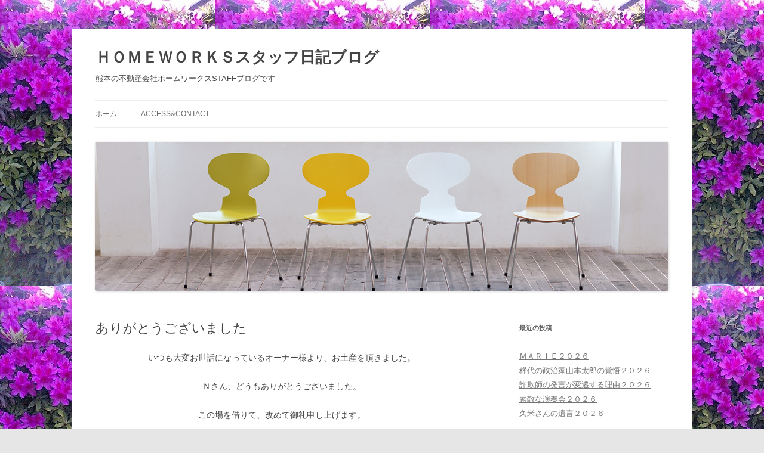

--- FILE ---
content_type: text/html; charset=UTF-8
request_url: https://blog.home-works.jp/archives/2055
body_size: 52095
content:
<!DOCTYPE html>
<html lang="ja">
<head>
<meta charset="UTF-8" />
<meta name="viewport" content="width=device-width, initial-scale=1.0" />
<title>ありがとうございました | ＨＯＭＥＷＯＲＫＳスタッフ日記ブログ</title>
<link rel="profile" href="https://gmpg.org/xfn/11" />
<link rel="pingback" href="https://blog.home-works.jp/xmlrpc.php">
<meta name='robots' content='max-image-preview:large' />
	<style>img:is([sizes="auto" i], [sizes^="auto," i]) { contain-intrinsic-size: 3000px 1500px }</style>
	<link rel="alternate" type="application/rss+xml" title="ＨＯＭＥＷＯＲＫＳスタッフ日記ブログ &raquo; フィード" href="https://blog.home-works.jp/feed" />
<link rel="alternate" type="application/rss+xml" title="ＨＯＭＥＷＯＲＫＳスタッフ日記ブログ &raquo; コメントフィード" href="https://blog.home-works.jp/comments/feed" />
<script type="text/javascript">
/* <![CDATA[ */
window._wpemojiSettings = {"baseUrl":"https:\/\/s.w.org\/images\/core\/emoji\/16.0.1\/72x72\/","ext":".png","svgUrl":"https:\/\/s.w.org\/images\/core\/emoji\/16.0.1\/svg\/","svgExt":".svg","source":{"concatemoji":"https:\/\/blog.home-works.jp\/wp-includes\/js\/wp-emoji-release.min.js?ver=6.8.3"}};
/*! This file is auto-generated */
!function(s,n){var o,i,e;function c(e){try{var t={supportTests:e,timestamp:(new Date).valueOf()};sessionStorage.setItem(o,JSON.stringify(t))}catch(e){}}function p(e,t,n){e.clearRect(0,0,e.canvas.width,e.canvas.height),e.fillText(t,0,0);var t=new Uint32Array(e.getImageData(0,0,e.canvas.width,e.canvas.height).data),a=(e.clearRect(0,0,e.canvas.width,e.canvas.height),e.fillText(n,0,0),new Uint32Array(e.getImageData(0,0,e.canvas.width,e.canvas.height).data));return t.every(function(e,t){return e===a[t]})}function u(e,t){e.clearRect(0,0,e.canvas.width,e.canvas.height),e.fillText(t,0,0);for(var n=e.getImageData(16,16,1,1),a=0;a<n.data.length;a++)if(0!==n.data[a])return!1;return!0}function f(e,t,n,a){switch(t){case"flag":return n(e,"\ud83c\udff3\ufe0f\u200d\u26a7\ufe0f","\ud83c\udff3\ufe0f\u200b\u26a7\ufe0f")?!1:!n(e,"\ud83c\udde8\ud83c\uddf6","\ud83c\udde8\u200b\ud83c\uddf6")&&!n(e,"\ud83c\udff4\udb40\udc67\udb40\udc62\udb40\udc65\udb40\udc6e\udb40\udc67\udb40\udc7f","\ud83c\udff4\u200b\udb40\udc67\u200b\udb40\udc62\u200b\udb40\udc65\u200b\udb40\udc6e\u200b\udb40\udc67\u200b\udb40\udc7f");case"emoji":return!a(e,"\ud83e\udedf")}return!1}function g(e,t,n,a){var r="undefined"!=typeof WorkerGlobalScope&&self instanceof WorkerGlobalScope?new OffscreenCanvas(300,150):s.createElement("canvas"),o=r.getContext("2d",{willReadFrequently:!0}),i=(o.textBaseline="top",o.font="600 32px Arial",{});return e.forEach(function(e){i[e]=t(o,e,n,a)}),i}function t(e){var t=s.createElement("script");t.src=e,t.defer=!0,s.head.appendChild(t)}"undefined"!=typeof Promise&&(o="wpEmojiSettingsSupports",i=["flag","emoji"],n.supports={everything:!0,everythingExceptFlag:!0},e=new Promise(function(e){s.addEventListener("DOMContentLoaded",e,{once:!0})}),new Promise(function(t){var n=function(){try{var e=JSON.parse(sessionStorage.getItem(o));if("object"==typeof e&&"number"==typeof e.timestamp&&(new Date).valueOf()<e.timestamp+604800&&"object"==typeof e.supportTests)return e.supportTests}catch(e){}return null}();if(!n){if("undefined"!=typeof Worker&&"undefined"!=typeof OffscreenCanvas&&"undefined"!=typeof URL&&URL.createObjectURL&&"undefined"!=typeof Blob)try{var e="postMessage("+g.toString()+"("+[JSON.stringify(i),f.toString(),p.toString(),u.toString()].join(",")+"));",a=new Blob([e],{type:"text/javascript"}),r=new Worker(URL.createObjectURL(a),{name:"wpTestEmojiSupports"});return void(r.onmessage=function(e){c(n=e.data),r.terminate(),t(n)})}catch(e){}c(n=g(i,f,p,u))}t(n)}).then(function(e){for(var t in e)n.supports[t]=e[t],n.supports.everything=n.supports.everything&&n.supports[t],"flag"!==t&&(n.supports.everythingExceptFlag=n.supports.everythingExceptFlag&&n.supports[t]);n.supports.everythingExceptFlag=n.supports.everythingExceptFlag&&!n.supports.flag,n.DOMReady=!1,n.readyCallback=function(){n.DOMReady=!0}}).then(function(){return e}).then(function(){var e;n.supports.everything||(n.readyCallback(),(e=n.source||{}).concatemoji?t(e.concatemoji):e.wpemoji&&e.twemoji&&(t(e.twemoji),t(e.wpemoji)))}))}((window,document),window._wpemojiSettings);
/* ]]> */
</script>
<style id='wp-emoji-styles-inline-css' type='text/css'>

	img.wp-smiley, img.emoji {
		display: inline !important;
		border: none !important;
		box-shadow: none !important;
		height: 1em !important;
		width: 1em !important;
		margin: 0 0.07em !important;
		vertical-align: -0.1em !important;
		background: none !important;
		padding: 0 !important;
	}
</style>
<link rel='stylesheet' id='wp-block-library-css' href='https://blog.home-works.jp/wp-includes/css/dist/block-library/style.min.css?ver=6.8.3' type='text/css' media='all' />
<style id='wp-block-library-theme-inline-css' type='text/css'>
.wp-block-audio :where(figcaption){color:#555;font-size:13px;text-align:center}.is-dark-theme .wp-block-audio :where(figcaption){color:#ffffffa6}.wp-block-audio{margin:0 0 1em}.wp-block-code{border:1px solid #ccc;border-radius:4px;font-family:Menlo,Consolas,monaco,monospace;padding:.8em 1em}.wp-block-embed :where(figcaption){color:#555;font-size:13px;text-align:center}.is-dark-theme .wp-block-embed :where(figcaption){color:#ffffffa6}.wp-block-embed{margin:0 0 1em}.blocks-gallery-caption{color:#555;font-size:13px;text-align:center}.is-dark-theme .blocks-gallery-caption{color:#ffffffa6}:root :where(.wp-block-image figcaption){color:#555;font-size:13px;text-align:center}.is-dark-theme :root :where(.wp-block-image figcaption){color:#ffffffa6}.wp-block-image{margin:0 0 1em}.wp-block-pullquote{border-bottom:4px solid;border-top:4px solid;color:currentColor;margin-bottom:1.75em}.wp-block-pullquote cite,.wp-block-pullquote footer,.wp-block-pullquote__citation{color:currentColor;font-size:.8125em;font-style:normal;text-transform:uppercase}.wp-block-quote{border-left:.25em solid;margin:0 0 1.75em;padding-left:1em}.wp-block-quote cite,.wp-block-quote footer{color:currentColor;font-size:.8125em;font-style:normal;position:relative}.wp-block-quote:where(.has-text-align-right){border-left:none;border-right:.25em solid;padding-left:0;padding-right:1em}.wp-block-quote:where(.has-text-align-center){border:none;padding-left:0}.wp-block-quote.is-large,.wp-block-quote.is-style-large,.wp-block-quote:where(.is-style-plain){border:none}.wp-block-search .wp-block-search__label{font-weight:700}.wp-block-search__button{border:1px solid #ccc;padding:.375em .625em}:where(.wp-block-group.has-background){padding:1.25em 2.375em}.wp-block-separator.has-css-opacity{opacity:.4}.wp-block-separator{border:none;border-bottom:2px solid;margin-left:auto;margin-right:auto}.wp-block-separator.has-alpha-channel-opacity{opacity:1}.wp-block-separator:not(.is-style-wide):not(.is-style-dots){width:100px}.wp-block-separator.has-background:not(.is-style-dots){border-bottom:none;height:1px}.wp-block-separator.has-background:not(.is-style-wide):not(.is-style-dots){height:2px}.wp-block-table{margin:0 0 1em}.wp-block-table td,.wp-block-table th{word-break:normal}.wp-block-table :where(figcaption){color:#555;font-size:13px;text-align:center}.is-dark-theme .wp-block-table :where(figcaption){color:#ffffffa6}.wp-block-video :where(figcaption){color:#555;font-size:13px;text-align:center}.is-dark-theme .wp-block-video :where(figcaption){color:#ffffffa6}.wp-block-video{margin:0 0 1em}:root :where(.wp-block-template-part.has-background){margin-bottom:0;margin-top:0;padding:1.25em 2.375em}
</style>
<style id='classic-theme-styles-inline-css' type='text/css'>
/*! This file is auto-generated */
.wp-block-button__link{color:#fff;background-color:#32373c;border-radius:9999px;box-shadow:none;text-decoration:none;padding:calc(.667em + 2px) calc(1.333em + 2px);font-size:1.125em}.wp-block-file__button{background:#32373c;color:#fff;text-decoration:none}
</style>
<style id='global-styles-inline-css' type='text/css'>
:root{--wp--preset--aspect-ratio--square: 1;--wp--preset--aspect-ratio--4-3: 4/3;--wp--preset--aspect-ratio--3-4: 3/4;--wp--preset--aspect-ratio--3-2: 3/2;--wp--preset--aspect-ratio--2-3: 2/3;--wp--preset--aspect-ratio--16-9: 16/9;--wp--preset--aspect-ratio--9-16: 9/16;--wp--preset--color--black: #000000;--wp--preset--color--cyan-bluish-gray: #abb8c3;--wp--preset--color--white: #fff;--wp--preset--color--pale-pink: #f78da7;--wp--preset--color--vivid-red: #cf2e2e;--wp--preset--color--luminous-vivid-orange: #ff6900;--wp--preset--color--luminous-vivid-amber: #fcb900;--wp--preset--color--light-green-cyan: #7bdcb5;--wp--preset--color--vivid-green-cyan: #00d084;--wp--preset--color--pale-cyan-blue: #8ed1fc;--wp--preset--color--vivid-cyan-blue: #0693e3;--wp--preset--color--vivid-purple: #9b51e0;--wp--preset--color--blue: #21759b;--wp--preset--color--dark-gray: #444;--wp--preset--color--medium-gray: #9f9f9f;--wp--preset--color--light-gray: #e6e6e6;--wp--preset--gradient--vivid-cyan-blue-to-vivid-purple: linear-gradient(135deg,rgba(6,147,227,1) 0%,rgb(155,81,224) 100%);--wp--preset--gradient--light-green-cyan-to-vivid-green-cyan: linear-gradient(135deg,rgb(122,220,180) 0%,rgb(0,208,130) 100%);--wp--preset--gradient--luminous-vivid-amber-to-luminous-vivid-orange: linear-gradient(135deg,rgba(252,185,0,1) 0%,rgba(255,105,0,1) 100%);--wp--preset--gradient--luminous-vivid-orange-to-vivid-red: linear-gradient(135deg,rgba(255,105,0,1) 0%,rgb(207,46,46) 100%);--wp--preset--gradient--very-light-gray-to-cyan-bluish-gray: linear-gradient(135deg,rgb(238,238,238) 0%,rgb(169,184,195) 100%);--wp--preset--gradient--cool-to-warm-spectrum: linear-gradient(135deg,rgb(74,234,220) 0%,rgb(151,120,209) 20%,rgb(207,42,186) 40%,rgb(238,44,130) 60%,rgb(251,105,98) 80%,rgb(254,248,76) 100%);--wp--preset--gradient--blush-light-purple: linear-gradient(135deg,rgb(255,206,236) 0%,rgb(152,150,240) 100%);--wp--preset--gradient--blush-bordeaux: linear-gradient(135deg,rgb(254,205,165) 0%,rgb(254,45,45) 50%,rgb(107,0,62) 100%);--wp--preset--gradient--luminous-dusk: linear-gradient(135deg,rgb(255,203,112) 0%,rgb(199,81,192) 50%,rgb(65,88,208) 100%);--wp--preset--gradient--pale-ocean: linear-gradient(135deg,rgb(255,245,203) 0%,rgb(182,227,212) 50%,rgb(51,167,181) 100%);--wp--preset--gradient--electric-grass: linear-gradient(135deg,rgb(202,248,128) 0%,rgb(113,206,126) 100%);--wp--preset--gradient--midnight: linear-gradient(135deg,rgb(2,3,129) 0%,rgb(40,116,252) 100%);--wp--preset--font-size--small: 13px;--wp--preset--font-size--medium: 20px;--wp--preset--font-size--large: 36px;--wp--preset--font-size--x-large: 42px;--wp--preset--spacing--20: 0.44rem;--wp--preset--spacing--30: 0.67rem;--wp--preset--spacing--40: 1rem;--wp--preset--spacing--50: 1.5rem;--wp--preset--spacing--60: 2.25rem;--wp--preset--spacing--70: 3.38rem;--wp--preset--spacing--80: 5.06rem;--wp--preset--shadow--natural: 6px 6px 9px rgba(0, 0, 0, 0.2);--wp--preset--shadow--deep: 12px 12px 50px rgba(0, 0, 0, 0.4);--wp--preset--shadow--sharp: 6px 6px 0px rgba(0, 0, 0, 0.2);--wp--preset--shadow--outlined: 6px 6px 0px -3px rgba(255, 255, 255, 1), 6px 6px rgba(0, 0, 0, 1);--wp--preset--shadow--crisp: 6px 6px 0px rgba(0, 0, 0, 1);}:where(.is-layout-flex){gap: 0.5em;}:where(.is-layout-grid){gap: 0.5em;}body .is-layout-flex{display: flex;}.is-layout-flex{flex-wrap: wrap;align-items: center;}.is-layout-flex > :is(*, div){margin: 0;}body .is-layout-grid{display: grid;}.is-layout-grid > :is(*, div){margin: 0;}:where(.wp-block-columns.is-layout-flex){gap: 2em;}:where(.wp-block-columns.is-layout-grid){gap: 2em;}:where(.wp-block-post-template.is-layout-flex){gap: 1.25em;}:where(.wp-block-post-template.is-layout-grid){gap: 1.25em;}.has-black-color{color: var(--wp--preset--color--black) !important;}.has-cyan-bluish-gray-color{color: var(--wp--preset--color--cyan-bluish-gray) !important;}.has-white-color{color: var(--wp--preset--color--white) !important;}.has-pale-pink-color{color: var(--wp--preset--color--pale-pink) !important;}.has-vivid-red-color{color: var(--wp--preset--color--vivid-red) !important;}.has-luminous-vivid-orange-color{color: var(--wp--preset--color--luminous-vivid-orange) !important;}.has-luminous-vivid-amber-color{color: var(--wp--preset--color--luminous-vivid-amber) !important;}.has-light-green-cyan-color{color: var(--wp--preset--color--light-green-cyan) !important;}.has-vivid-green-cyan-color{color: var(--wp--preset--color--vivid-green-cyan) !important;}.has-pale-cyan-blue-color{color: var(--wp--preset--color--pale-cyan-blue) !important;}.has-vivid-cyan-blue-color{color: var(--wp--preset--color--vivid-cyan-blue) !important;}.has-vivid-purple-color{color: var(--wp--preset--color--vivid-purple) !important;}.has-black-background-color{background-color: var(--wp--preset--color--black) !important;}.has-cyan-bluish-gray-background-color{background-color: var(--wp--preset--color--cyan-bluish-gray) !important;}.has-white-background-color{background-color: var(--wp--preset--color--white) !important;}.has-pale-pink-background-color{background-color: var(--wp--preset--color--pale-pink) !important;}.has-vivid-red-background-color{background-color: var(--wp--preset--color--vivid-red) !important;}.has-luminous-vivid-orange-background-color{background-color: var(--wp--preset--color--luminous-vivid-orange) !important;}.has-luminous-vivid-amber-background-color{background-color: var(--wp--preset--color--luminous-vivid-amber) !important;}.has-light-green-cyan-background-color{background-color: var(--wp--preset--color--light-green-cyan) !important;}.has-vivid-green-cyan-background-color{background-color: var(--wp--preset--color--vivid-green-cyan) !important;}.has-pale-cyan-blue-background-color{background-color: var(--wp--preset--color--pale-cyan-blue) !important;}.has-vivid-cyan-blue-background-color{background-color: var(--wp--preset--color--vivid-cyan-blue) !important;}.has-vivid-purple-background-color{background-color: var(--wp--preset--color--vivid-purple) !important;}.has-black-border-color{border-color: var(--wp--preset--color--black) !important;}.has-cyan-bluish-gray-border-color{border-color: var(--wp--preset--color--cyan-bluish-gray) !important;}.has-white-border-color{border-color: var(--wp--preset--color--white) !important;}.has-pale-pink-border-color{border-color: var(--wp--preset--color--pale-pink) !important;}.has-vivid-red-border-color{border-color: var(--wp--preset--color--vivid-red) !important;}.has-luminous-vivid-orange-border-color{border-color: var(--wp--preset--color--luminous-vivid-orange) !important;}.has-luminous-vivid-amber-border-color{border-color: var(--wp--preset--color--luminous-vivid-amber) !important;}.has-light-green-cyan-border-color{border-color: var(--wp--preset--color--light-green-cyan) !important;}.has-vivid-green-cyan-border-color{border-color: var(--wp--preset--color--vivid-green-cyan) !important;}.has-pale-cyan-blue-border-color{border-color: var(--wp--preset--color--pale-cyan-blue) !important;}.has-vivid-cyan-blue-border-color{border-color: var(--wp--preset--color--vivid-cyan-blue) !important;}.has-vivid-purple-border-color{border-color: var(--wp--preset--color--vivid-purple) !important;}.has-vivid-cyan-blue-to-vivid-purple-gradient-background{background: var(--wp--preset--gradient--vivid-cyan-blue-to-vivid-purple) !important;}.has-light-green-cyan-to-vivid-green-cyan-gradient-background{background: var(--wp--preset--gradient--light-green-cyan-to-vivid-green-cyan) !important;}.has-luminous-vivid-amber-to-luminous-vivid-orange-gradient-background{background: var(--wp--preset--gradient--luminous-vivid-amber-to-luminous-vivid-orange) !important;}.has-luminous-vivid-orange-to-vivid-red-gradient-background{background: var(--wp--preset--gradient--luminous-vivid-orange-to-vivid-red) !important;}.has-very-light-gray-to-cyan-bluish-gray-gradient-background{background: var(--wp--preset--gradient--very-light-gray-to-cyan-bluish-gray) !important;}.has-cool-to-warm-spectrum-gradient-background{background: var(--wp--preset--gradient--cool-to-warm-spectrum) !important;}.has-blush-light-purple-gradient-background{background: var(--wp--preset--gradient--blush-light-purple) !important;}.has-blush-bordeaux-gradient-background{background: var(--wp--preset--gradient--blush-bordeaux) !important;}.has-luminous-dusk-gradient-background{background: var(--wp--preset--gradient--luminous-dusk) !important;}.has-pale-ocean-gradient-background{background: var(--wp--preset--gradient--pale-ocean) !important;}.has-electric-grass-gradient-background{background: var(--wp--preset--gradient--electric-grass) !important;}.has-midnight-gradient-background{background: var(--wp--preset--gradient--midnight) !important;}.has-small-font-size{font-size: var(--wp--preset--font-size--small) !important;}.has-medium-font-size{font-size: var(--wp--preset--font-size--medium) !important;}.has-large-font-size{font-size: var(--wp--preset--font-size--large) !important;}.has-x-large-font-size{font-size: var(--wp--preset--font-size--x-large) !important;}
:where(.wp-block-post-template.is-layout-flex){gap: 1.25em;}:where(.wp-block-post-template.is-layout-grid){gap: 1.25em;}
:where(.wp-block-columns.is-layout-flex){gap: 2em;}:where(.wp-block-columns.is-layout-grid){gap: 2em;}
:root :where(.wp-block-pullquote){font-size: 1.5em;line-height: 1.6;}
</style>
<link rel='stylesheet' id='contact-form-7-css' href='https://blog.home-works.jp/wp-content/plugins/contact-form-7/includes/css/styles.css?ver=5.7.7' type='text/css' media='all' />
<link rel='stylesheet' id='twentytwelve-style-css' href='https://blog.home-works.jp/wp-content/themes/twentytwelve/style.css?ver=20251202' type='text/css' media='all' />
<link rel='stylesheet' id='twentytwelve-block-style-css' href='https://blog.home-works.jp/wp-content/themes/twentytwelve/css/blocks.css?ver=20251031' type='text/css' media='all' />
<link rel='stylesheet' id='fancybox-css' href='https://blog.home-works.jp/wp-content/plugins/easy-fancybox/fancybox/1.5.4/jquery.fancybox.min.css?ver=6.8.3' type='text/css' media='screen' />
<style id='fancybox-inline-css' type='text/css'>
#fancybox-outer{background:#ffffff}#fancybox-content{background:#ffffff;border-color:#ffffff;color:#000000;}#fancybox-title,#fancybox-title-float-main{color:#fff}
</style>
<link rel='stylesheet' id='wp-pagenavi-css' href='https://blog.home-works.jp/wp-content/plugins/wp-pagenavi/pagenavi-css.css?ver=2.70' type='text/css' media='all' />
<script type="text/javascript" src="https://blog.home-works.jp/wp-includes/js/jquery/jquery.min.js?ver=3.7.1" id="jquery-core-js"></script>
<script type="text/javascript" src="https://blog.home-works.jp/wp-includes/js/jquery/jquery-migrate.min.js?ver=3.4.1" id="jquery-migrate-js"></script>
<script type="text/javascript" src="https://blog.home-works.jp/wp-content/themes/twentytwelve/js/navigation.js?ver=20250303" id="twentytwelve-navigation-js" defer="defer" data-wp-strategy="defer"></script>
<link rel="https://api.w.org/" href="https://blog.home-works.jp/wp-json/" /><link rel="alternate" title="JSON" type="application/json" href="https://blog.home-works.jp/wp-json/wp/v2/posts/2055" /><link rel="EditURI" type="application/rsd+xml" title="RSD" href="https://blog.home-works.jp/xmlrpc.php?rsd" />
<meta name="generator" content="WordPress 6.8.3" />
<link rel="canonical" href="https://blog.home-works.jp/archives/2055" />
<link rel='shortlink' href='https://blog.home-works.jp/?p=2055' />
<link rel="alternate" title="oEmbed (JSON)" type="application/json+oembed" href="https://blog.home-works.jp/wp-json/oembed/1.0/embed?url=https%3A%2F%2Fblog.home-works.jp%2Farchives%2F2055" />
<link rel="alternate" title="oEmbed (XML)" type="text/xml+oembed" href="https://blog.home-works.jp/wp-json/oembed/1.0/embed?url=https%3A%2F%2Fblog.home-works.jp%2Farchives%2F2055&#038;format=xml" />
<style data-context="foundation-flickity-css">/*! Flickity v2.0.2
http://flickity.metafizzy.co
---------------------------------------------- */.flickity-enabled{position:relative}.flickity-enabled:focus{outline:0}.flickity-viewport{overflow:hidden;position:relative;height:100%}.flickity-slider{position:absolute;width:100%;height:100%}.flickity-enabled.is-draggable{-webkit-tap-highlight-color:transparent;tap-highlight-color:transparent;-webkit-user-select:none;-moz-user-select:none;-ms-user-select:none;user-select:none}.flickity-enabled.is-draggable .flickity-viewport{cursor:move;cursor:-webkit-grab;cursor:grab}.flickity-enabled.is-draggable .flickity-viewport.is-pointer-down{cursor:-webkit-grabbing;cursor:grabbing}.flickity-prev-next-button{position:absolute;top:50%;width:44px;height:44px;border:none;border-radius:50%;background:#fff;background:hsla(0,0%,100%,.75);cursor:pointer;-webkit-transform:translateY(-50%);transform:translateY(-50%)}.flickity-prev-next-button:hover{background:#fff}.flickity-prev-next-button:focus{outline:0;box-shadow:0 0 0 5px #09f}.flickity-prev-next-button:active{opacity:.6}.flickity-prev-next-button.previous{left:10px}.flickity-prev-next-button.next{right:10px}.flickity-rtl .flickity-prev-next-button.previous{left:auto;right:10px}.flickity-rtl .flickity-prev-next-button.next{right:auto;left:10px}.flickity-prev-next-button:disabled{opacity:.3;cursor:auto}.flickity-prev-next-button svg{position:absolute;left:20%;top:20%;width:60%;height:60%}.flickity-prev-next-button .arrow{fill:#333}.flickity-page-dots{position:absolute;width:100%;bottom:-25px;padding:0;margin:0;list-style:none;text-align:center;line-height:1}.flickity-rtl .flickity-page-dots{direction:rtl}.flickity-page-dots .dot{display:inline-block;width:10px;height:10px;margin:0 8px;background:#333;border-radius:50%;opacity:.25;cursor:pointer}.flickity-page-dots .dot.is-selected{opacity:1}</style><style data-context="foundation-slideout-css">.slideout-menu{position:fixed;left:0;top:0;bottom:0;right:auto;z-index:0;width:256px;overflow-y:auto;-webkit-overflow-scrolling:touch;display:none}.slideout-menu.pushit-right{left:auto;right:0}.slideout-panel{position:relative;z-index:1;will-change:transform}.slideout-open,.slideout-open .slideout-panel,.slideout-open body{overflow:hidden}.slideout-open .slideout-menu{display:block}.pushit{display:none}</style>	<style type="text/css" id="twentytwelve-header-css">
			.site-header h1 a,
		.site-header h2 {
			color: #444;
		}
		</style>
	<style type="text/css" id="custom-background-css">
body.custom-background { background-image: url("https://blog.home-works.jp/wp-content/uploads/d4e5d3c15393bd6782ec4342ea3746851.jpg"); background-position: left top; background-size: auto; background-repeat: repeat; background-attachment: scroll; }
</style>
	<style>.ios7.web-app-mode.has-fixed header{ background-color: rgba(3,122,221,.88);}</style></head>

<body class="wp-singular post-template-default single single-post postid-2055 single-format-standard custom-background wp-embed-responsive wp-theme-twentytwelve">
<div id="page" class="hfeed site">
	<a class="screen-reader-text skip-link" href="#content">コンテンツへスキップ</a>
	<header id="masthead" class="site-header">
		<hgroup>
							<h1 class="site-title"><a href="https://blog.home-works.jp/" rel="home" >ＨＯＭＥＷＯＲＫＳスタッフ日記ブログ</a></h1>
								<h2 class="site-description">熊本の不動産会社ホームワークスSTAFFブログです</h2>
					</hgroup>

		<nav id="site-navigation" class="main-navigation">
			<button class="menu-toggle">メニュー</button>
			<div class="nav-menu"><ul>
<li ><a href="https://blog.home-works.jp/">ホーム</a></li><li class="page_item page-item-2"><a href="https://blog.home-works.jp/accecccontact">Access&#038;Contact</a></li>
</ul></div>
		</nav><!-- #site-navigation -->

				<a href="https://blog.home-works.jp/"  rel="home"><img src="https://blog.home-works.jp/wp-content/uploads/phot_wp_wall101.jpg" width="960" height="250" alt="ＨＯＭＥＷＯＲＫＳスタッフ日記ブログ" class="header-image" srcset="https://blog.home-works.jp/wp-content/uploads/phot_wp_wall101.jpg 960w, https://blog.home-works.jp/wp-content/uploads/phot_wp_wall101-300x78.jpg 300w, https://blog.home-works.jp/wp-content/uploads/phot_wp_wall101-624x162.jpg 624w" sizes="(max-width: 960px) 100vw, 960px" decoding="async" fetchpriority="high" /></a>
			</header><!-- #masthead -->

	<div id="main" class="wrapper">

	<div id="primary" class="site-content">
		<div id="content" role="main">

			
				
	<article id="post-2055" class="post-2055 post type-post status-publish format-standard hentry category-arekore">
				<header class="entry-header">
			
						<h1 class="entry-title">ありがとうございました</h1>
								</header><!-- .entry-header -->

				<div class="entry-content">
			<p style="text-align: center;">いつも大変お世話になっているオーナー様より、お土産を頂きました。</p>
<p style="text-align: center;">Ｎさん、どうもありがとうございました。</p>
<p style="text-align: center;">この場を借りて、改めて御礼申し上げます。</p>
<p style="text-align: center;"><a href="https://blog.home-works.jp/wp-content/uploads/IMG_0781.jpg"><img decoding="async" src="https://blog.home-works.jp/wp-content/uploads/IMG_0781-300x225.jpg" alt="IMG_0781" width="300" height="225" class="alignnone size-medium wp-image-2056" srcset="https://blog.home-works.jp/wp-content/uploads/IMG_0781-300x225.jpg 300w, https://blog.home-works.jp/wp-content/uploads/IMG_0781.jpg 360w" sizes="(max-width: 300px) 100vw, 300px" /></a></p>
<p style="text-align: center;"><a href="https://blog.home-works.jp/wp-content/uploads/IMG_0783.jpg"><img decoding="async" src="https://blog.home-works.jp/wp-content/uploads/IMG_0783-300x225.jpg" alt="IMG_0783" width="300" height="225" class="alignnone size-medium wp-image-2057" srcset="https://blog.home-works.jp/wp-content/uploads/IMG_0783-300x225.jpg 300w, https://blog.home-works.jp/wp-content/uploads/IMG_0783.jpg 360w" sizes="(max-width: 300px) 100vw, 300px" /></a></p>
<p style="text-align: center;"><a href="https://blog.home-works.jp/wp-content/uploads/IMG_0784.jpg"><img loading="lazy" decoding="async" src="https://blog.home-works.jp/wp-content/uploads/IMG_0784-300x225.jpg" alt="IMG_0784" width="300" height="225" class="alignnone size-medium wp-image-2058" srcset="https://blog.home-works.jp/wp-content/uploads/IMG_0784-300x225.jpg 300w, https://blog.home-works.jp/wp-content/uploads/IMG_0784.jpg 360w" sizes="auto, (max-width: 300px) 100vw, 300px" /></a></p>
					</div><!-- .entry-content -->
		
		<footer class="entry-meta">
			カテゴリー: <a href="https://blog.home-works.jp/arekore" rel="category tag">ホームワークスあれこれ</a> | 投稿日: <a href="https://blog.home-works.jp/archives/2055" title="2:56 PM" rel="bookmark"><time class="entry-date" datetime="2015-07-17T14:56:21+09:00">2015年7月17日</time></a> | <span class="by-author">投稿者: <span class="author vcard"><a class="url fn n" href="https://blog.home-works.jp/archives/author/homeworks" title="homeworks の投稿をすべて表示" rel="author">homeworks</a></span></span>								</footer><!-- .entry-meta -->
	</article><!-- #post -->

				<nav class="nav-single">
					<h3 class="assistive-text">投稿ナビゲーション</h3>
					<span class="nav-previous"><a href="https://blog.home-works.jp/archives/2052" rel="prev"><span class="meta-nav">&larr;</span> まめぞうプリン</a></span>
					<span class="nav-next"><a href="https://blog.home-works.jp/archives/2060" rel="next">男性漂流　男たちは何におびえているのか <span class="meta-nav">&rarr;</span></a></span>
				</nav><!-- .nav-single -->

				
<div id="comments" class="comments-area">

	
	
	
</div><!-- #comments .comments-area -->

			
		</div><!-- #content -->
	</div><!-- #primary -->


			<div id="secondary" class="widget-area" role="complementary">
			
		<aside id="recent-posts-2" class="widget widget_recent_entries">
		<h3 class="widget-title">最近の投稿</h3>
		<ul>
											<li>
					<a href="https://blog.home-works.jp/archives/12573">ＭＡＲＩＥ２０２６</a>
									</li>
											<li>
					<a href="https://blog.home-works.jp/archives/12570">稀代の政治家山本太郎の覚悟２０２６</a>
									</li>
											<li>
					<a href="https://blog.home-works.jp/archives/12566">詐欺師の発言が変遷する理由２０２６</a>
									</li>
											<li>
					<a href="https://blog.home-works.jp/archives/12563">素敵な演奏会２０２６</a>
									</li>
											<li>
					<a href="https://blog.home-works.jp/archives/12560">久米さんの遺言２０２６</a>
									</li>
					</ul>

		</aside><aside id="calendar-2" class="widget widget_calendar"><div id="calendar_wrap" class="calendar_wrap"><table id="wp-calendar" class="wp-calendar-table">
	<caption>2026年1月</caption>
	<thead>
	<tr>
		<th scope="col" aria-label="日曜日">日</th>
		<th scope="col" aria-label="月曜日">月</th>
		<th scope="col" aria-label="火曜日">火</th>
		<th scope="col" aria-label="水曜日">水</th>
		<th scope="col" aria-label="木曜日">木</th>
		<th scope="col" aria-label="金曜日">金</th>
		<th scope="col" aria-label="土曜日">土</th>
	</tr>
	</thead>
	<tbody>
	<tr>
		<td colspan="4" class="pad">&nbsp;</td><td>1</td><td>2</td><td>3</td>
	</tr>
	<tr>
		<td>4</td><td><a href="https://blog.home-works.jp/archives/date/2026/01/05" aria-label="2026年1月5日 に投稿を公開">5</a></td><td><a href="https://blog.home-works.jp/archives/date/2026/01/06" aria-label="2026年1月6日 に投稿を公開">6</a></td><td><a href="https://blog.home-works.jp/archives/date/2026/01/07" aria-label="2026年1月7日 に投稿を公開">7</a></td><td><a href="https://blog.home-works.jp/archives/date/2026/01/08" aria-label="2026年1月8日 に投稿を公開">8</a></td><td><a href="https://blog.home-works.jp/archives/date/2026/01/09" aria-label="2026年1月9日 に投稿を公開">9</a></td><td>10</td>
	</tr>
	<tr>
		<td>11</td><td>12</td><td><a href="https://blog.home-works.jp/archives/date/2026/01/13" aria-label="2026年1月13日 に投稿を公開">13</a></td><td><a href="https://blog.home-works.jp/archives/date/2026/01/14" aria-label="2026年1月14日 に投稿を公開">14</a></td><td><a href="https://blog.home-works.jp/archives/date/2026/01/15" aria-label="2026年1月15日 に投稿を公開">15</a></td><td><a href="https://blog.home-works.jp/archives/date/2026/01/16" aria-label="2026年1月16日 に投稿を公開">16</a></td><td><a href="https://blog.home-works.jp/archives/date/2026/01/17" aria-label="2026年1月17日 に投稿を公開">17</a></td>
	</tr>
	<tr>
		<td>18</td><td><a href="https://blog.home-works.jp/archives/date/2026/01/19" aria-label="2026年1月19日 に投稿を公開">19</a></td><td><a href="https://blog.home-works.jp/archives/date/2026/01/20" aria-label="2026年1月20日 に投稿を公開">20</a></td><td><a href="https://blog.home-works.jp/archives/date/2026/01/21" aria-label="2026年1月21日 に投稿を公開">21</a></td><td><a href="https://blog.home-works.jp/archives/date/2026/01/22" aria-label="2026年1月22日 に投稿を公開">22</a></td><td id="today">23</td><td>24</td>
	</tr>
	<tr>
		<td>25</td><td>26</td><td>27</td><td>28</td><td>29</td><td>30</td><td>31</td>
	</tr>
	</tbody>
	</table><nav aria-label="前と次の月" class="wp-calendar-nav">
		<span class="wp-calendar-nav-prev"><a href="https://blog.home-works.jp/archives/date/2025/12">&laquo; 12月</a></span>
		<span class="pad">&nbsp;</span>
		<span class="wp-calendar-nav-next">&nbsp;</span>
	</nav></div></aside><aside id="categories-2" class="widget widget_categories"><h3 class="widget-title">カテゴリー</h3>
			<ul>
					<li class="cat-item cat-item-1"><a href="https://blog.home-works.jp/arekore">ホームワークスあれこれ</a>
</li>
			</ul>

			</aside><aside id="archives-2" class="widget widget_archive"><h3 class="widget-title">アーカイブ</h3>		<label class="screen-reader-text" for="archives-dropdown-2">アーカイブ</label>
		<select id="archives-dropdown-2" name="archive-dropdown">
			
			<option value="">月を選択</option>
				<option value='https://blog.home-works.jp/archives/date/2026/01'> 2026年1月 </option>
	<option value='https://blog.home-works.jp/archives/date/2025/12'> 2025年12月 </option>
	<option value='https://blog.home-works.jp/archives/date/2025/11'> 2025年11月 </option>
	<option value='https://blog.home-works.jp/archives/date/2025/10'> 2025年10月 </option>
	<option value='https://blog.home-works.jp/archives/date/2025/09'> 2025年9月 </option>
	<option value='https://blog.home-works.jp/archives/date/2025/08'> 2025年8月 </option>
	<option value='https://blog.home-works.jp/archives/date/2025/07'> 2025年7月 </option>
	<option value='https://blog.home-works.jp/archives/date/2025/06'> 2025年6月 </option>
	<option value='https://blog.home-works.jp/archives/date/2025/05'> 2025年5月 </option>
	<option value='https://blog.home-works.jp/archives/date/2025/04'> 2025年4月 </option>
	<option value='https://blog.home-works.jp/archives/date/2025/03'> 2025年3月 </option>
	<option value='https://blog.home-works.jp/archives/date/2025/02'> 2025年2月 </option>
	<option value='https://blog.home-works.jp/archives/date/2025/01'> 2025年1月 </option>
	<option value='https://blog.home-works.jp/archives/date/2024/12'> 2024年12月 </option>
	<option value='https://blog.home-works.jp/archives/date/2024/11'> 2024年11月 </option>
	<option value='https://blog.home-works.jp/archives/date/2024/10'> 2024年10月 </option>
	<option value='https://blog.home-works.jp/archives/date/2024/09'> 2024年9月 </option>
	<option value='https://blog.home-works.jp/archives/date/2024/08'> 2024年8月 </option>
	<option value='https://blog.home-works.jp/archives/date/2024/07'> 2024年7月 </option>
	<option value='https://blog.home-works.jp/archives/date/2024/06'> 2024年6月 </option>
	<option value='https://blog.home-works.jp/archives/date/2024/05'> 2024年5月 </option>
	<option value='https://blog.home-works.jp/archives/date/2024/04'> 2024年4月 </option>
	<option value='https://blog.home-works.jp/archives/date/2024/03'> 2024年3月 </option>
	<option value='https://blog.home-works.jp/archives/date/2024/02'> 2024年2月 </option>
	<option value='https://blog.home-works.jp/archives/date/2024/01'> 2024年1月 </option>
	<option value='https://blog.home-works.jp/archives/date/2023/12'> 2023年12月 </option>
	<option value='https://blog.home-works.jp/archives/date/2023/11'> 2023年11月 </option>
	<option value='https://blog.home-works.jp/archives/date/2023/10'> 2023年10月 </option>
	<option value='https://blog.home-works.jp/archives/date/2023/09'> 2023年9月 </option>
	<option value='https://blog.home-works.jp/archives/date/2023/08'> 2023年8月 </option>
	<option value='https://blog.home-works.jp/archives/date/2023/07'> 2023年7月 </option>
	<option value='https://blog.home-works.jp/archives/date/2023/06'> 2023年6月 </option>
	<option value='https://blog.home-works.jp/archives/date/2023/05'> 2023年5月 </option>
	<option value='https://blog.home-works.jp/archives/date/2023/04'> 2023年4月 </option>
	<option value='https://blog.home-works.jp/archives/date/2023/03'> 2023年3月 </option>
	<option value='https://blog.home-works.jp/archives/date/2023/02'> 2023年2月 </option>
	<option value='https://blog.home-works.jp/archives/date/2023/01'> 2023年1月 </option>
	<option value='https://blog.home-works.jp/archives/date/2022/12'> 2022年12月 </option>
	<option value='https://blog.home-works.jp/archives/date/2022/11'> 2022年11月 </option>
	<option value='https://blog.home-works.jp/archives/date/2022/10'> 2022年10月 </option>
	<option value='https://blog.home-works.jp/archives/date/2022/09'> 2022年9月 </option>
	<option value='https://blog.home-works.jp/archives/date/2022/08'> 2022年8月 </option>
	<option value='https://blog.home-works.jp/archives/date/2022/07'> 2022年7月 </option>
	<option value='https://blog.home-works.jp/archives/date/2022/06'> 2022年6月 </option>
	<option value='https://blog.home-works.jp/archives/date/2022/05'> 2022年5月 </option>
	<option value='https://blog.home-works.jp/archives/date/2022/04'> 2022年4月 </option>
	<option value='https://blog.home-works.jp/archives/date/2022/03'> 2022年3月 </option>
	<option value='https://blog.home-works.jp/archives/date/2022/02'> 2022年2月 </option>
	<option value='https://blog.home-works.jp/archives/date/2022/01'> 2022年1月 </option>
	<option value='https://blog.home-works.jp/archives/date/2021/12'> 2021年12月 </option>
	<option value='https://blog.home-works.jp/archives/date/2021/11'> 2021年11月 </option>
	<option value='https://blog.home-works.jp/archives/date/2021/10'> 2021年10月 </option>
	<option value='https://blog.home-works.jp/archives/date/2021/09'> 2021年9月 </option>
	<option value='https://blog.home-works.jp/archives/date/2021/08'> 2021年8月 </option>
	<option value='https://blog.home-works.jp/archives/date/2021/07'> 2021年7月 </option>
	<option value='https://blog.home-works.jp/archives/date/2021/06'> 2021年6月 </option>
	<option value='https://blog.home-works.jp/archives/date/2021/05'> 2021年5月 </option>
	<option value='https://blog.home-works.jp/archives/date/2021/04'> 2021年4月 </option>
	<option value='https://blog.home-works.jp/archives/date/2021/03'> 2021年3月 </option>
	<option value='https://blog.home-works.jp/archives/date/2021/02'> 2021年2月 </option>
	<option value='https://blog.home-works.jp/archives/date/2021/01'> 2021年1月 </option>
	<option value='https://blog.home-works.jp/archives/date/2020/12'> 2020年12月 </option>
	<option value='https://blog.home-works.jp/archives/date/2020/11'> 2020年11月 </option>
	<option value='https://blog.home-works.jp/archives/date/2020/10'> 2020年10月 </option>
	<option value='https://blog.home-works.jp/archives/date/2020/09'> 2020年9月 </option>
	<option value='https://blog.home-works.jp/archives/date/2020/08'> 2020年8月 </option>
	<option value='https://blog.home-works.jp/archives/date/2020/07'> 2020年7月 </option>
	<option value='https://blog.home-works.jp/archives/date/2020/06'> 2020年6月 </option>
	<option value='https://blog.home-works.jp/archives/date/2020/05'> 2020年5月 </option>
	<option value='https://blog.home-works.jp/archives/date/2020/04'> 2020年4月 </option>
	<option value='https://blog.home-works.jp/archives/date/2020/03'> 2020年3月 </option>
	<option value='https://blog.home-works.jp/archives/date/2020/02'> 2020年2月 </option>
	<option value='https://blog.home-works.jp/archives/date/2020/01'> 2020年1月 </option>
	<option value='https://blog.home-works.jp/archives/date/2019/12'> 2019年12月 </option>
	<option value='https://blog.home-works.jp/archives/date/2019/11'> 2019年11月 </option>
	<option value='https://blog.home-works.jp/archives/date/2019/10'> 2019年10月 </option>
	<option value='https://blog.home-works.jp/archives/date/2019/09'> 2019年9月 </option>
	<option value='https://blog.home-works.jp/archives/date/2019/08'> 2019年8月 </option>
	<option value='https://blog.home-works.jp/archives/date/2019/07'> 2019年7月 </option>
	<option value='https://blog.home-works.jp/archives/date/2019/06'> 2019年6月 </option>
	<option value='https://blog.home-works.jp/archives/date/2019/05'> 2019年5月 </option>
	<option value='https://blog.home-works.jp/archives/date/2019/04'> 2019年4月 </option>
	<option value='https://blog.home-works.jp/archives/date/2019/03'> 2019年3月 </option>
	<option value='https://blog.home-works.jp/archives/date/2019/02'> 2019年2月 </option>
	<option value='https://blog.home-works.jp/archives/date/2019/01'> 2019年1月 </option>
	<option value='https://blog.home-works.jp/archives/date/2018/12'> 2018年12月 </option>
	<option value='https://blog.home-works.jp/archives/date/2018/11'> 2018年11月 </option>
	<option value='https://blog.home-works.jp/archives/date/2018/10'> 2018年10月 </option>
	<option value='https://blog.home-works.jp/archives/date/2018/09'> 2018年9月 </option>
	<option value='https://blog.home-works.jp/archives/date/2018/08'> 2018年8月 </option>
	<option value='https://blog.home-works.jp/archives/date/2018/07'> 2018年7月 </option>
	<option value='https://blog.home-works.jp/archives/date/2018/06'> 2018年6月 </option>
	<option value='https://blog.home-works.jp/archives/date/2018/05'> 2018年5月 </option>
	<option value='https://blog.home-works.jp/archives/date/2018/04'> 2018年4月 </option>
	<option value='https://blog.home-works.jp/archives/date/2018/03'> 2018年3月 </option>
	<option value='https://blog.home-works.jp/archives/date/2018/02'> 2018年2月 </option>
	<option value='https://blog.home-works.jp/archives/date/2018/01'> 2018年1月 </option>
	<option value='https://blog.home-works.jp/archives/date/2017/12'> 2017年12月 </option>
	<option value='https://blog.home-works.jp/archives/date/2017/11'> 2017年11月 </option>
	<option value='https://blog.home-works.jp/archives/date/2017/10'> 2017年10月 </option>
	<option value='https://blog.home-works.jp/archives/date/2017/09'> 2017年9月 </option>
	<option value='https://blog.home-works.jp/archives/date/2017/08'> 2017年8月 </option>
	<option value='https://blog.home-works.jp/archives/date/2017/07'> 2017年7月 </option>
	<option value='https://blog.home-works.jp/archives/date/2017/06'> 2017年6月 </option>
	<option value='https://blog.home-works.jp/archives/date/2017/05'> 2017年5月 </option>
	<option value='https://blog.home-works.jp/archives/date/2017/04'> 2017年4月 </option>
	<option value='https://blog.home-works.jp/archives/date/2017/03'> 2017年3月 </option>
	<option value='https://blog.home-works.jp/archives/date/2017/02'> 2017年2月 </option>
	<option value='https://blog.home-works.jp/archives/date/2017/01'> 2017年1月 </option>
	<option value='https://blog.home-works.jp/archives/date/2016/12'> 2016年12月 </option>
	<option value='https://blog.home-works.jp/archives/date/2016/11'> 2016年11月 </option>
	<option value='https://blog.home-works.jp/archives/date/2016/10'> 2016年10月 </option>
	<option value='https://blog.home-works.jp/archives/date/2016/09'> 2016年9月 </option>
	<option value='https://blog.home-works.jp/archives/date/2016/08'> 2016年8月 </option>
	<option value='https://blog.home-works.jp/archives/date/2016/07'> 2016年7月 </option>
	<option value='https://blog.home-works.jp/archives/date/2016/06'> 2016年6月 </option>
	<option value='https://blog.home-works.jp/archives/date/2016/05'> 2016年5月 </option>
	<option value='https://blog.home-works.jp/archives/date/2016/04'> 2016年4月 </option>
	<option value='https://blog.home-works.jp/archives/date/2016/03'> 2016年3月 </option>
	<option value='https://blog.home-works.jp/archives/date/2016/02'> 2016年2月 </option>
	<option value='https://blog.home-works.jp/archives/date/2016/01'> 2016年1月 </option>
	<option value='https://blog.home-works.jp/archives/date/2015/12'> 2015年12月 </option>
	<option value='https://blog.home-works.jp/archives/date/2015/11'> 2015年11月 </option>
	<option value='https://blog.home-works.jp/archives/date/2015/10'> 2015年10月 </option>
	<option value='https://blog.home-works.jp/archives/date/2015/09'> 2015年9月 </option>
	<option value='https://blog.home-works.jp/archives/date/2015/08'> 2015年8月 </option>
	<option value='https://blog.home-works.jp/archives/date/2015/07'> 2015年7月 </option>
	<option value='https://blog.home-works.jp/archives/date/2015/06'> 2015年6月 </option>
	<option value='https://blog.home-works.jp/archives/date/2015/05'> 2015年5月 </option>
	<option value='https://blog.home-works.jp/archives/date/2015/04'> 2015年4月 </option>
	<option value='https://blog.home-works.jp/archives/date/2015/03'> 2015年3月 </option>
	<option value='https://blog.home-works.jp/archives/date/2015/02'> 2015年2月 </option>
	<option value='https://blog.home-works.jp/archives/date/2015/01'> 2015年1月 </option>
	<option value='https://blog.home-works.jp/archives/date/2014/12'> 2014年12月 </option>
	<option value='https://blog.home-works.jp/archives/date/2014/11'> 2014年11月 </option>
	<option value='https://blog.home-works.jp/archives/date/2014/10'> 2014年10月 </option>
	<option value='https://blog.home-works.jp/archives/date/2014/09'> 2014年9月 </option>
	<option value='https://blog.home-works.jp/archives/date/2014/08'> 2014年8月 </option>
	<option value='https://blog.home-works.jp/archives/date/2014/07'> 2014年7月 </option>
	<option value='https://blog.home-works.jp/archives/date/2014/06'> 2014年6月 </option>
	<option value='https://blog.home-works.jp/archives/date/2014/05'> 2014年5月 </option>
	<option value='https://blog.home-works.jp/archives/date/2014/04'> 2014年4月 </option>
	<option value='https://blog.home-works.jp/archives/date/2014/03'> 2014年3月 </option>
	<option value='https://blog.home-works.jp/archives/date/2014/02'> 2014年2月 </option>
	<option value='https://blog.home-works.jp/archives/date/2014/01'> 2014年1月 </option>
	<option value='https://blog.home-works.jp/archives/date/2013/12'> 2013年12月 </option>
	<option value='https://blog.home-works.jp/archives/date/2013/11'> 2013年11月 </option>
	<option value='https://blog.home-works.jp/archives/date/2013/10'> 2013年10月 </option>
	<option value='https://blog.home-works.jp/archives/date/2013/09'> 2013年9月 </option>
	<option value='https://blog.home-works.jp/archives/date/2013/08'> 2013年8月 </option>

		</select>

			<script type="text/javascript">
/* <![CDATA[ */

(function() {
	var dropdown = document.getElementById( "archives-dropdown-2" );
	function onSelectChange() {
		if ( dropdown.options[ dropdown.selectedIndex ].value !== '' ) {
			document.location.href = this.options[ this.selectedIndex ].value;
		}
	}
	dropdown.onchange = onSelectChange;
})();

/* ]]> */
</script>
</aside><aside id="text-2" class="widget widget_text"><h3 class="widget-title">Profile</h3>			<div class="textwidget"><p><span style="font-size: large;"><strong>ホームワークス</strong></span><br />
熊本市中央区本荘4-5-1<br />
096-212-7370<br />
営業時間：09：30～18：30<br />
定休日：日曜日、祝祭日<br />
（1月中旬～4月初旬の期間休日なし）<br />
ホームページ<br />
<a href="http://www.home-works.jp" target="_brank">http://www.home-works.jp</a></p>
</div>
		</aside><aside id="text-3" class="widget widget_text">			<div class="textwidget"><a class="twitter-timeline"  href="https://twitter.com/homeworks4407"  data-widget-id="420358631494672384">@homeworks4407 からのツイート</a>
    <script>!function(d,s,id){var js,fjs=d.getElementsByTagName(s)[0],p=/^http:/.test(d.location)?'http':'https';if(!d.getElementById(id)){js=d.createElement(s);js.id=id;js.src=p+"://platform.twitter.com/widgets.js";fjs.parentNode.insertBefore(js,fjs);}}(document,"script","twitter-wjs");</script>



</div>
		</aside>		</div><!-- #secondary -->
		</div><!-- #main .wrapper -->
	<footer id="colophon" role="contentinfo">
		<div class="site-info">
									<a href="https://ja.wordpress.org/" class="imprint" title="セマンティックなパブリッシングツール">
				Proudly powered by WordPress			</a>
		</div><!-- .site-info -->
	</footer><!-- #colophon -->
</div><!-- #page -->

<script type="speculationrules">
{"prefetch":[{"source":"document","where":{"and":[{"href_matches":"\/*"},{"not":{"href_matches":["\/wp-*.php","\/wp-admin\/*","\/wp-content\/uploads\/*","\/wp-content\/*","\/wp-content\/plugins\/*","\/wp-content\/themes\/twentytwelve\/*","\/*\\?(.+)"]}},{"not":{"selector_matches":"a[rel~=\"nofollow\"]"}},{"not":{"selector_matches":".no-prefetch, .no-prefetch a"}}]},"eagerness":"conservative"}]}
</script>
<!-- Powered by WPtouch: 4.3.62 --><script type="text/javascript" src="https://blog.home-works.jp/wp-content/plugins/contact-form-7/includes/swv/js/index.js?ver=5.7.7" id="swv-js"></script>
<script type="text/javascript" id="contact-form-7-js-extra">
/* <![CDATA[ */
var wpcf7 = {"api":{"root":"https:\/\/blog.home-works.jp\/wp-json\/","namespace":"contact-form-7\/v1"}};
/* ]]> */
</script>
<script type="text/javascript" src="https://blog.home-works.jp/wp-content/plugins/contact-form-7/includes/js/index.js?ver=5.7.7" id="contact-form-7-js"></script>
<script type="text/javascript" src="https://blog.home-works.jp/wp-content/plugins/easy-fancybox/vendor/purify.min.js?ver=6.8.3" id="fancybox-purify-js"></script>
<script type="text/javascript" id="jquery-fancybox-js-extra">
/* <![CDATA[ */
var efb_i18n = {"close":"Close","next":"Next","prev":"Previous","startSlideshow":"Start slideshow","toggleSize":"Toggle size"};
/* ]]> */
</script>
<script type="text/javascript" src="https://blog.home-works.jp/wp-content/plugins/easy-fancybox/fancybox/1.5.4/jquery.fancybox.min.js?ver=6.8.3" id="jquery-fancybox-js"></script>
<script type="text/javascript" id="jquery-fancybox-js-after">
/* <![CDATA[ */
var fb_timeout, fb_opts={'autoScale':true,'showCloseButton':true,'width':560,'height':340,'margin':20,'pixelRatio':'false','padding':10,'centerOnScroll':false,'enableEscapeButton':true,'speedIn':300,'speedOut':300,'overlayShow':true,'hideOnOverlayClick':true,'overlayColor':'#000','overlayOpacity':0.6,'minViewportWidth':320,'minVpHeight':320,'disableCoreLightbox':'true','enableBlockControls':'true','fancybox_openBlockControls':'true' };
if(typeof easy_fancybox_handler==='undefined'){
var easy_fancybox_handler=function(){
jQuery([".nolightbox","a.wp-block-file__button","a.pin-it-button","a[href*='pinterest.com\/pin\/create']","a[href*='facebook.com\/share']","a[href*='twitter.com\/share']"].join(',')).addClass('nofancybox');
jQuery('a.fancybox-close').on('click',function(e){e.preventDefault();jQuery.fancybox.close()});
/* IMG */
						var unlinkedImageBlocks=jQuery(".wp-block-image > img:not(.nofancybox,figure.nofancybox>img)");
						unlinkedImageBlocks.wrap(function() {
							var href = jQuery( this ).attr( "src" );
							return "<a href='" + href + "'></a>";
						});
var fb_IMG_select=jQuery('a[href*=".jpg" i]:not(.nofancybox,li.nofancybox>a,figure.nofancybox>a),area[href*=".jpg" i]:not(.nofancybox),a[href*=".png" i]:not(.nofancybox,li.nofancybox>a,figure.nofancybox>a),area[href*=".png" i]:not(.nofancybox),a[href*=".webp" i]:not(.nofancybox,li.nofancybox>a,figure.nofancybox>a),area[href*=".webp" i]:not(.nofancybox),a[href*=".jpeg" i]:not(.nofancybox,li.nofancybox>a,figure.nofancybox>a),area[href*=".jpeg" i]:not(.nofancybox)');
fb_IMG_select.addClass('fancybox image');
var fb_IMG_sections=jQuery('.gallery,.wp-block-gallery,.tiled-gallery,.wp-block-jetpack-tiled-gallery,.ngg-galleryoverview,.ngg-imagebrowser,.nextgen_pro_blog_gallery,.nextgen_pro_film,.nextgen_pro_horizontal_filmstrip,.ngg-pro-masonry-wrapper,.ngg-pro-mosaic-container,.nextgen_pro_sidescroll,.nextgen_pro_slideshow,.nextgen_pro_thumbnail_grid,.tiled-gallery');
fb_IMG_sections.each(function(){jQuery(this).find(fb_IMG_select).attr('rel','gallery-'+fb_IMG_sections.index(this));});
jQuery('a.fancybox,area.fancybox,.fancybox>a').each(function(){jQuery(this).fancybox(jQuery.extend(true,{},fb_opts,{'transition':'elastic','transitionIn':'elastic','transitionOut':'elastic','opacity':false,'hideOnContentClick':false,'titleShow':true,'titlePosition':'over','titleFromAlt':true,'showNavArrows':true,'enableKeyboardNav':true,'cyclic':false,'mouseWheel':'true','changeSpeed':250,'changeFade':300}))});
};};
jQuery(easy_fancybox_handler);jQuery(document).on('post-load',easy_fancybox_handler);
/* ]]> */
</script>
<script type="text/javascript" src="https://blog.home-works.jp/wp-content/plugins/easy-fancybox/vendor/jquery.easing.min.js?ver=1.4.1" id="jquery-easing-js"></script>
<script type="text/javascript" src="https://blog.home-works.jp/wp-content/plugins/easy-fancybox/vendor/jquery.mousewheel.min.js?ver=3.1.13" id="jquery-mousewheel-js"></script>
</body>
</html>
